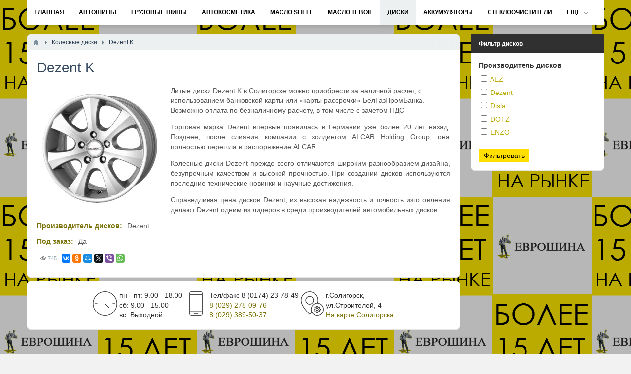

--- FILE ---
content_type: text/html; charset=utf-8
request_url: https://euro-shina.by/kolesnye_diski/dezent-k.html
body_size: 21315
content:
<!DOCTYPE html>
<html lang="ru" prefix="og: https://ogp.me/ns# video: https://ogp.me/ns/video# ya: https://webmaster.yandex.ru/vocabularies/ article: https://ogp.me/ns/article#  profile: https://ogp.me/ns/profile#">
<head>
<title>Dezent K — EURO-SHINA</title>
<link rel="canonical" href="https://euro-shina.by/kolesnye_diski/dezent-k.html" itemprop="url" />
<meta name="viewport" content="width=device-width, initial-scale=1.0">
<meta http-equiv="Content-Type" content="text/html; charset=utf-8">
<meta http-equiv="X-UA-Compatible" content="IE=edge, chrome=1"/>
<!--[if IE]><meta http-equiv="X-UA-Compatible" content="IE=Edge"/><![endif]-->
<!--[if IE 7]><meta http-equiv="X-UA-Compatible" content="IE=7"/><![endif]-->
<!--[if gte IE 8]><meta http-equiv="X-UA-Compatible" content="IE=EmulateIE8"/><![endif]-->
<!--[if IE 8]><meta http-equiv="X-UA-Compatible" content="IE=8"/><![endif]-->
<!--[if gte IE 9]><meta http-equiv="X-UA-Compatible" content="IE=EmulateIE9"/><![endif]-->
<!--[if IE 9]><meta http-equiv="X-UA-Compatible" content="IE=9"/><![endif]-->
	<meta name="keywords" content="dezent, дисков, диски, появилась, впервые, ндсторговая, марка, числе, зачетом, германии">
	<meta name="description" content="Литые диски Dezent K в Солигорске можно приобрести за наличной расчет, с использованием банковской карты или «карты рассрочки» БелГазПромБанка.">
	<link rel="search" type="application/opensearchdescription+xml" href="/search/opensearch" title="Поиск на EURO-SHINA" />
	<link rel="stylesheet" type="text/css" href="/templates/default/css/theme-text.css">
	<link rel="stylesheet" type="text/css" href="/templates/default/css/theme-layout.css">
	<link rel="stylesheet" type="text/css" href="/templates/default/css/theme-gui.css">
	<link rel="stylesheet" type="text/css" href="/templates/default/css/theme-widgets.css">
	<link rel="stylesheet" type="text/css" href="/templates/default/css/theme-content.css">
	<link rel="stylesheet" type="text/css" href="/templates/default/css/theme-modal.css">
	<script type="text/javascript" src="/templates/default/js/jquery.js"></script>
	<script type="text/javascript" src="/templates/default/js/jquery-modal.js"></script>
	<script type="text/javascript" src="/templates/default/js/core.js"></script>
	<script type="text/javascript" src="/templates/default/js/modal.js"></script>
<style>
#headlayout, aside .widget > .title, .widget > .title {background-color: #303030}
.sitename,aside .widget > .title, .widget > .title, footer {color: #ffffff}
body{color: #2e2e2e;font-family: "Roboto",sans-serif;text-rendering: optimizelegibility;
background-color: #f2f2f2 !important;
background-image: url("/upload/000/u1/7d/64/4555d808.png") !important; background-repeat: repeat !important;  background-position-x: left !important; background-position-y: top !important;	 }
#body section {float: left !important;}
#body aside {float: right !important;min-width:23%;}
#body aside .menu li ul { left: auto !important;  }

*::after, *::before {box-sizing: border-box;}
a {text-decoration: none;}
a:focus, a:hover {color: #23527c;text-decoration: underline;}
a:focus {outline-offset: -2px;}
html {font-size: 10px;}
figure {margin: 0;}
.wraper {max-width: 117rem !important;top: rem !important;overflow: hidden;margin: 0 auto;position: relative;}
.inner {margin: 0 auto;max-width: rem !important;width: auto;clear: both;position:relative;}
.inner::after {clear: both; content: " ";display: table;}
#headlayout { background-color: #2e2e2e !important; background-image: none !important;
		}

.sitename {text-shadow:0 0 1rem #333;float:left;position: absolute;line-height:rem;margin-left: calc(rem + rem);}
.sitename a, .sitename a:hover {text-decoration:none;}
header .widget_user_avatar .menu {top: 6rem;}
header .widget_user_avatar .user_info {height:6rem;line-height:5rem;}
#navlayout {background-color: #ffffff !important;box-shadow: 0 0 11px 1px rgba(0, 0, 0, 0.21);}	
nav, #nav {background:none;margin: 0;font-size:1.2rem;}
nav .menu > li > a, #nav .menu > li > a {color: #000;}
#nav .menu > li > a {display: block;font-weight: bold;padding: 0 15px;text-decoration: none;text-transform: uppercase;}
nav .menu > li.active > a, #nav .menu > li.active > a {background:#ecf0f1 !important;}
nav .menu > li > a:hover, #nav .menu > li > a:hover {background:#d1d9e0 !important;}
#nav .menu > li {float: left;}
#nav .menu {float: left;line-height: 50px;position: relative;z-index: 5;}
#nav .menu, nav .menu li, nav .menu ul {list-style: outside none none;margin: 0;padding: 0;}
#layout {width: auto;padding: 2rem 0;}
#breadcrumbs {box-shadow: 0 1px 0 0 #d7d8db, 0 0 0 1px #e3e4e8;margin:0;}

#footerayout footer{clear:both;padding:2rem 1rem;opacity:0.5;}
footer ul {overflow:hidden;}
footer ul, footer li {list-style: outside none none;margin: 0;padding: 0;}
footer ul li:last-child {margin:0;}
footer a {color:#fff}
footer span.item {padding: 0 10px;}
#logo2 img {max-width:100%;max-height:6rem}

@media (min-width:240px) {
#headlayout header {position:relative;min-height:6rem;height: calc(rem - 3rem);padding: 0 1rem}
header #logo a {display:block;float:left;position:absolute;top:50%;margin-top: calc(rem/-3);}
.sitename {font-size:1.5rem}
#logo img {height:calc(rem - 3rem);}
.widget_user_avatar .user_info .name a {display:none}
#logo2,#copyright,#counters{padding:1rem 0;text-align:center;width:100%}
}
@media (min-width: 320px) {
}
@media (min-width: 480px) {
#headlayout header {min-height:6rem;height:rem !important;}
header #logo a {margin-top: calc(rem/-2);}
#logo img {height:rem !important;width:rem !important;}
.sitename {font-size:2rem}
.widget_user_avatar .user_info .name a {display:inherit}
#logo2{width:15%;text-align:left;float:left}
#copyright{width:70%;float:left}
#counters{width:15%;text-align:right;float:right}
}
@media (min-width: 800px) {
.sitename {font-size:2.4rem}
#logo2{width:20%}
#copyright{width:70%}
#counters{width:10%}
}
@media screen and (max-width: 980px) {
#layout { width: 98% !important; min-width: 0 !important; }
}</style>
<script src="//code.jivosite.com/widget.js" data-jv-id="IxRpDlFULI" async></script>
<!-- Global site tag (gtag.js) - Google Analytics -->
<script async src="https://www.googletagmanager.com/gtag/js?id=UA-149934267-1"></script>
<script>
  window.dataLayer = window.dataLayer || [];
  function gtag(){dataLayer.push(arguments);}
  gtag('js', new Date());

  gtag('config', 'UA-149934267-1');
</script>
</head>
<body id="desktop_device_type">
<div class="wraper">
<!--/**<div id="headlayout"><div id="headlayout-inner" class="inner"><header itemscope itemtype="https://schema.org/WPHeader" role="banner">
<meta content="EURO-SHINA" itemprop="headline"><meta content="Если Вас интересует  большой ассортимент шин в Солигорске , для того чтобы купить дешёвые шины в Солигорске надо найти магазин \&quot;Еврошина\&quot;, который так же предлагает лучший ассортимент моторного масла Shell , а так же большой выбор автоламп по наличию. тел. в городе Солигорске 80174237849, а также по мобильному 80293895037 вел." itemprop="description">
<a href="https://euro-shina.by/"><span class="sitename">EURO-SHINA</span></a><div class="widget_ajax_wrap" id="widget_pos_header"></div>           
</header></div></div>**/-->
<div id="navlayout"><div id="navlayout-inner" class="inner">
<nav role="navigation" itemscope="" itemtype="https://www.schema.org/SiteNavigationElement"><ul class="menu">

    
    
        
        
        
        <li >
                            <a title="Главная" class="item"  href="/"  target="_self">
                    <span class="wrap">
                        Главная                                            </span>
                </a>
            
            
        
    
        
                    </li>
        
        
        <li >
                            <a title="Автошины" class="item"  href="/shiny"  target="_self">
                    <span class="wrap">
                        Автошины                                            </span>
                </a>
            
            
        
    
        
                    </li>
        
        
        <li >
                            <a title="Грузовые шины" class="item"  href="/shiny_gryzovie"  target="_self">
                    <span class="wrap">
                        Грузовые шины                                            </span>
                </a>
            
            
        
    
        
                    </li>
        
        
        <li >
                            <a title="Автокосметика" class="item"  href="/avtokosmetika"  target="_self">
                    <span class="wrap">
                        Автокосметика                                            </span>
                </a>
            
            
        
    
        
                    </li>
        
        
        <li >
                            <a title="Масло SHELL" class="item"  href="/maslo_shell"  target="_self">
                    <span class="wrap">
                        Масло SHELL                                            </span>
                </a>
            
            
        
    
        
                    </li>
        
        
        <li >
                            <a title="Масло Teboil" class="item"  href="/maslo_teboil"  target="_self">
                    <span class="wrap">
                        Масло Teboil                                            </span>
                </a>
            
            
        
    
        
                    </li>
        
        
        <li class="active">
                            <a title="Диски" class="item"  href="/kolesnye_diski"  target="_self">
                    <span class="wrap">
                        Диски                                            </span>
                </a>
            
            
        
    
        
                    </li>
        
        
        <li >
                            <a title="Аккумуляторы" class="item"  href="/akkumuljatory"  target="_self">
                    <span class="wrap">
                        Аккумуляторы                                            </span>
                </a>
            
            
        
    
        
                    </li>
        
        
        <li >
                            <a title="Стеклоочистители" class="item"  href="/stekloochistiteli"  target="_self">
                    <span class="wrap">
                        Стеклоочистители                                            </span>
                </a>
            
            
        
    
        
                    </li>
        
        
        <li class="folder more">
                            <a title="Ещё" class="item"  href="javascript:void(0)"  >
                    <span class="wrap">
                        Ещё                                            </span>
                </a>
            
            <ul>
        
    
        
        
        
        <li >
                            <a title="Контакты" class="item"  href="/contakt.html"  target="_self">
                    <span class="wrap">
                        Контакты                                            </span>
                </a>
            
            
        
    
        
                    </li>
        
        
        <li >
                            <a title="Рассрочка" class="item"  href="/rassrochka.html"  target="_self">
                    <span class="wrap">
                        Рассрочка                                            </span>
                </a>
            
            
        
    
            </li></ul>
            </li></ul>
    </nav>
</div></div>  
<div id="bodylayout"><div id="layout" class="inner">
<div id="body">
<section style="width:75%"><main role="main">
<div class="widget_ajax_wrap" id="widget_pos_left-top"></div>
<div id="breadcrumbs"><ul>

    <li class="home">
        <a href="https://euro-shina.by/" title="Главная"></a>
    </li>

    
        <li class="sep"></li>

        
            
            <li itemscope itemtype="http://data-vocabulary.org/Breadcrumb">
                                    <a href="/kolesnye_diski" itemprop="url"><span itemprop="title">Колесные диски</span></a>
                            </li>

                            <li class="sep"></li>
            
            
        
            
            <li >
                                    <span>Dezent K</span>
                            </li>

            
            
        
    </ul></div>				
<article><div id="controller_wrap">
    <h1>
        Dezent K            </h1>
        

<div class="content_item kolesnye_diski_item">

    
        
        
            
            
                            
                    <div class="field ft_image f_photo left_field" >
                                                <div class="value"><a title="Dezent K" class="ajax-modal modal_image hover_image" href="/upload/000/u1/3f/52/23f8b55a.jpg"><img src="/upload/000/u1/66/eb/dezent-k-photo-normal.jpg"  title="Dezent K" alt="Dezent K"  /></a></div>
                    </div>

                
                    <div class="field ft_html f_content auto_field" >
                                                <div class="value"><p>Литые диски Dezent K в Солигорске можно приобрести за наличной расчет, с использованием банковской карты или «карты рассрочки» БелГазПромБанка. Возможно оплата по безналичному расчету, в том числе с зачетом НДС</p><p style="text-align: justify;">Торговая марка Dezent впервые появилась в Германии уже более 20 лет назад. Позднее, после слияния компании с холдингом ALCAR Holding Group, она полностью перешла в распоряжение ALCAR.</p><p style="text-align: justify;">Колесные диски Dezent прежде всего отличаются широким разнообразием дизайна, безупречным качеством и высокой прочностью. При создании дисков используются последние технические новинки и научные достижения.</p><p style="text-align: justify;">Справедливая цена дисков Dezent, их высокая надежность и точность изготовления делают Dezent одним из лидеров в среди производителей автомобильных дисков.</p></div>
                    </div>

                
                    <div class="field ft_list f_pro auto_field" >
                                                    <div class="title_left">Производитель дисков: </div>
                                                <div class="value">Dezent</div>
                    </div>

                
                    <div class="field ft_list f_zak auto_field" >
                                                    <div class="title_left">Под заказ: </div>
                                                <div class="value">Да</div>
                    </div>

                            
            
        
    
    
    
    
    
    
    
            <div class="info_bar">
                                                                <div class="bar_item bi_hits" title="Просмотры">
                    745                </div>
                                    <div class="bar_item bi_share">
                <div class="share">
                    <script type="text/javascript" src="//yastatic.net/es5-shims/0.0.2/es5-shims.min.js" charset="utf-8"></script>
<script type="text/javascript" src="//yastatic.net/share2/share.js" charset="utf-8"></script>
<div class="ya-share2" data-services="vkontakte,facebook,odnoklassniki,moimir,gplus,twitter,viber,whatsapp" data-size="s"></div>
                </div>
            </div>
                    </div>
    
</div>


</div></article>
<div class="widget_ajax_wrap" id="widget_pos_left-bottom"><div class="widget">

    
    <div class="body">
        <div class="widget_text_block"><center>
<table>
<tbody>
<tr>
	<td><img src="/upload/000/u1/78/74/clock.png"> <br>
	</td>
	<td>пн - пт:   9.00 - 18.00
		<br>сб: 9.00 - 15.00
		<br>вс: Выходной
	</td>
	<td><img src="/upload/000/u1/2e/5a/phone.png"><br>
	</td>
	<td>Тел/факс 8 (0174) 23-78-49
		<br> <a href="tel:8 (029) 278-09-76">8 (029) 278-09-76</a>
		<br> <a href="tel:8 (029) 389-50-37">8 (029) 389-50-37</a>
	</td>
	<td><img src="/upload/000/u1/d4/48/maps.png"><br>
	</td>
	<td>г.Солигорск, <br>ул.Строителей, 4<br><a href="/contakt.html">На карте Солигорска</a>
	</td>
</tr>
</tbody>
</table></center></div>

    </div>

</div>
</div>
</main></section>
<aside role="WPSideBar"><div class="widget_ajax_wrap" id="widget_pos_right-top"><div class="widget">

            <div class="title">
            Фильтр дисков                    </div>
    
    <div class="body">
        <div class="widget_content_filter">
	<div class="filter-container">
		<form action="/kolesnye_diski/dezent-k.html" method="post">
			<input type="hidden" class="input" name="page" value="1" />			<div class="fields">
																																																											<div class="field ft_list f_pro">
						<div class="title">Производитель дисков</div>
						<div class="value">
							<div class="input_checkbox_list" >
	<label><input type="checkbox" class="input-checkbox" name="pro[]" value="1" /> AEZ</label>
	<label><input type="checkbox" class="input-checkbox" name="pro[]" value="2" /> Dezent</label>
	<label><input type="checkbox" class="input-checkbox" name="pro[]" value="3" /> Disla</label>
	<label><input type="checkbox" class="input-checkbox" name="pro[]" value="4" /> DOTZ</label>
	<label><input type="checkbox" class="input-checkbox" name="pro[]" value="5" /> ENZO</label>
</div>
						</div>
					</div>
																					</div>
			<div class="buttons">
				<input class="button-submit" type="submit" name="submit" value="Фильтровать" />					
								
			</div>
		</form>
	</div>
</div>    </div>

</div>
</div><div class="widget_ajax_wrap" id="widget_pos_right-center"></div><div class="widget_ajax_wrap" id="widget_pos_right-bottom"></div></aside></div>
</div></div>
<div id="navlayout2"><div id="navlayout-inner2" class="inner"><div id="nav"><div class="widget_ajax_wrap" id="widget_pos_footer"><div class="widget_html_block"><!-- Yandex.Metrika counter -->
<script type="text/javascript" >
   (function(m,e,t,r,i,k,a){m[i]=m[i]||function(){(m[i].a=m[i].a||[]).push(arguments)};
   m[i].l=1*new Date();k=e.createElement(t),a=e.getElementsByTagName(t)[0],k.async=1,k.src=r,a.parentNode.insertBefore(k,a)})
   (window, document, "script", "https://mc.yandex.ru/metrika/tag.js", "ym");

   ym(35632600, "init", {
        clickmap:true,
        trackLinks:true,
        accurateTrackBounce:true,
        webvisor:true
   });
</script>
<noscript><div><img src="https://mc.yandex.ru/watch/35632600" style="position:absolute; left:-9999px;" alt="" /></div></noscript>
<!-- /Yandex.Metrika counter --></div>

<div class="widget_html_block"><script type="application/ld+json">
{ "@context" : "https://schema.org",
  "@type" : "Organization",
  "url" : "https://euro-shina.by",
  "contactPoint" : [
    { "@type" : "ContactPoint",
      "telephone" : "+375 (29) 389-50-37",
      "contactType" : "Sale"
    } ] }
</script></div>

</div></div></div></div>
<div id="footerayout"><div id="footerlayout-inner" class="inner"><footer itemscope itemtype="https://schema.org/WPFooter" role="contentinfo">
<div id="logo2"></div>
<div id="copyright">

</div>
<div id="counters"><p><br>
</p>
<p>
	<noscript>&lt;div&gt;&lt;img src=\\\"https://mc.yandex.ru/watch/35632600\\\" style=\\\"position:absolute; left:-9999px;\\\" alt=\\\"\\\" /&gt;&lt;/div&gt;
	</noscript>
</p>
<p>
	<noscript>&amp;amp;amp;lt;div&amp;amp;amp;gt;&amp;amp;amp;lt;img src=\\\\\\\"https://mc.yandex.ru/watch/35632600\\\\\\\" style=\\\\\\\"position:absolute; left:-9999px;\\\\\\\" alt=\\\\\\\"\\\\\\\" /&amp;amp;amp;gt;&amp;amp;amp;lt;/div&amp;amp;amp;gt;
	</noscript>
</p></div>
</footer></div></div>
</div>

<!--[if lt IE 9]>
<script src="//html5shiv.googlecode.com/svn/trunk/html5.js"></script>
<script src="https://css3-mediaqueries-js.googlecode.com/svn/trunk/css3-mediaqueries.js"></script>
<![endif]-->
</body>
</html>

--- FILE ---
content_type: text/css
request_url: https://euro-shina.by/templates/default/css/theme-text.css
body_size: 1771
content:
body {
    font-family: 'Trebuchet MS', Helvetica, 'DejaVu Sans', 'Lucida Grande', 'Lucida Sans Unicode', 'Lucida Sans', sans-serif;
	font-style: normal;
	font-variant: normal;
    font-size: 14px;
    color:#444;
}

a, a.ajaxlink { will-change: all; color: #7b7209; transition: background 0.15s linear, color 0.15s linear; }
a:hover, a.ajaxlink:hover { color: #000; }

a.ajaxlink { text-decoration:none; border-bottom: dashed 1px #2980b9; }
a.ajaxlink:hover { text-decoration:none; border-bottom: dashed 1px #d35400; }

h1 { padding:0; margin-top:0px; margin-bottom: 10px; font-size:28px; }
h1 span { color:#BDC3C7; }
h1 a { color:#BDC3C7; }
h1 a:hover { color:#d35400; }h1, h2, h3, h4, h5, h6 { color:#34495e; font-weight: normal; margin-bottom: 10px; }

p { line-height:20px; }
p:first-child { margin-top: 0; }

pre {
    display:block;
    overflow: auto;
    border: 1px solid #CCCCCC;
    border-radius: 2px;
    box-shadow: inset 0 0 .5em #CCCCCC;
    padding: 10px;
    margin:0;
}

code pre {
    display:block;
    overflow: auto;
    border: 1px solid #CCCCCC;
    border-radius: 2px;
    background: #F8F8F8;
    padding: 5px 15px;
    box-shadow: none;
    margin:0;
    font-size:12px;
    line-height:20px;
}


blockquote {
    padding:6px 10px;
    background:#F9F9F9;
    border-left:solid 4px #EDEDED;
    color:#666;
    font-style: italic;
    margin:0;
}

ul {
    margin:0 20px;
    padding:0;
}

.positive { color:green; }
.negative { color:red; }

.hide_tag {
    background:url("../images/icons/lock.png") no-repeat 5px center #e67e22;
    color: #fff;
    padding: 5px 10px 5px 25px;
    overflow: hidden;
}
.hide_billing {
    background:url("../images/icons/coin.png") no-repeat 5px center #3498db;
}
.user_field_denied {
    background-color: #7f8c8d;
}
.hide_tag_allow {
    border-left: 3px solid #e67e22;
    padding: 5px 0 5px 10px;
    overflow: hidden;
}

--- FILE ---
content_type: text/css
request_url: https://euro-shina.by/templates/default/css/theme-layout.css
body_size: 14485
content:
/* Global =================================================================== */

html, body{
    width: 100%;
    height: 100%;
}

body {
    background: url("../images/bg.png");
    margin:0;
    padding:0;
}

/* Wrapper ================================================================== */

#layout{
    width: 980px;
    margin: 0 auto;
    will-change: blur;
}
#popup-manager.popup-show + #layout, .wrap_blur {
    -webkit-filter:blur(2px);
    -moz-filter:blur(2px);
    -ms-filter:blur(2px);
    -o-filter:blur(2px);
    filter:blur(2px);
}
/* Header =================================================================== */

#layout header{
    height: 50px;
    line-height: 50px;
    padding: 0 14px;
    background:url("../images/bg_top.png") no-repeat center;
}

#layout header #logo a, #layout header #logo > span{
    display: block;
    float: left;
    width: 180px;
    height: 50px;
    background: url("../images/logo.png") no-repeat left center;
}

/* Header Navigation ======================================================== */

header .menu,
header .menu li { margin:0; padding:0; list-style: none; background:none; }

header .menu {
    float:right;
    position: relative;
    z-index: 15;
    height: 30px;
    line-height: 30px;
    padding-top:10px;
}

header .menu .item{
    background-image: url("../images/icons/bullet_arrow_down.png");
    background-repeat: no-repeat;
    background-position: 5px center;
    padding-left:28px;
}

header .menu > li {
    float: left;
    padding-left:5px;
}

header .menu > li > a {
    display: block;
    padding: 0 5px;
    color:#ecf0f1;
    text-decoration: none;
    font-size: 12px;
}
header .menu > li > a span.wrap > span.counter {
    margin: 0 0 0 5px;
}
header .menu > li > a span.wrap > span.counter:before {
    content: '(';
}
header .menu > li > a span.wrap > span.counter:after {
    content: ')';
}
header .menu > li > a:hover {
    color:#FFF;
}

header .menu > li.active > a { color:#F5CF53; }
header .menu > li.active > a:hover { color:#F5CF53; }
header .menu > li.active > ul a:hover { color:#EEE; }

header .menu ul li a,
header .menu li.active ul li a {
    text-shadow: none;
    text-decoration: none;
    padding-right: 10px;
    font-size: 12px;
}

header .menu li ul li.active a{ color:#F5CF53; }
header .menu li ul li.active a:hover { color:#F5CF53; }

header .menu li:hover {
    position: relative;
    z-index: 599;
    cursor: default;
}

header .menu ul {
    visibility: hidden;
    position: absolute;
    top: 99%;
    left: -15px;
    z-index: 598;
    width: 100%;
    box-shadow: 0 1px 1px #000;
    border-bottom-left-radius: 6px;
    border-bottom-right-radius: 6px;
}

header .menu ul li {
    float: none;
    border-bottom: solid 1px #224674;
    background-color: #224674;
    color: #FFF;
}

header .menu ul li:last-child {
    border-bottom: none;
}

header .menu ul li a {
    display: block;
    height:30px;
    line-height:30px;
    color:#A3CAE0;
}

header .menu ul li:hover > a { background-color: #224674; color: #FFF; }

header .menu ul ul {
    top: 0px;
    left: 90%;
}

header .menu li:hover > ul {
    visibility: visible;
}

header .menu ul { width:250px; }

header .menu ul li:last-child,
header .menu ul li:last-child a {
    border-bottom-left-radius: 6px;
    border-bottom-right-radius: 6px;
}

header .menu ul li:first-child,
header .menu ul li:first-child a {
    border-top-left-radius: 6px;
    border-top-right-radius: 6px;
}

header .menu > .folder a {
    padding-right: 8px;
}

/* Main Navigation =========================================================== */

nav {
    height:50px;
    background: #34495e;
    padding: 0;
    margin-bottom: 10px;
    font-size:12px;
}

nav .menu,
nav .menu li,
nav .menu ul {
    list-style: none;
    margin: 0;
    padding: 0;
}

nav .menu {
    position: relative; z-index: 5; float: left;
    height: 50px;
    line-height: 50px;
}

nav .menu .item{
    background-image:none !important;
}

nav .menu > li {
    float: left;
}

nav .menu > li:first-child {
    background:none;
}

nav .menu > li > a {
    display: block;
    padding: 0 15px;
    color:#FFF;
    text-decoration: none;
    text-transform: uppercase;
    font-weight: bold;
}

nav .menu > li > a:hover {
    background: #27ae60 !important;
}

nav .menu > li.active > a { background: #2980b9 !important; }
nav .menu > li.active > a:hover {  }
nav .menu > li.active > ul a:hover { color:#000; }

nav .menu ul li a,
nav .menu li.active ul li a {
    color: #000;
    text-shadow: none;
    text-decoration: none;
    padding: 0 10px;
}

nav .menu li ul li.active > a{ color:#2980B9; }
nav .menu li ul li.active > a:hover { color:#2980B9; }

nav .menu ul li:hover > a { background-color: #DAE9FA; }

nav .menu li:hover {
    position: relative;
    z-index: 599;
    cursor: default;
}

nav .menu ul {
    visibility: hidden;
    position: absolute;
    top: 98%;
    left: 0;
    z-index: 598;
    width: 100%;
    box-shadow: 0 1px 1px #000;
}

nav .menu ul li {
    float: none;
    border-bottom: solid 1px #DAE9FA;
    background-color: #f9f9f9;
    color: #000;
}

nav .menu ul li:last-child {
    border-bottom: none;
}

nav .menu ul li a {
    display: block;
    height:30px;
    line-height:30px;
    overflow: hidden;
}

nav .menu ul ul {
    top: 0px;
    left: 99%;
}

nav .menu li:hover > ul {
    visibility: visible;
}

nav .menu ul { width: 200px; margin-top: 1px; }

nav .menu ul li:last-child,
nav .menu ul li:last-child a {
}

nav .menu ul li:first-child,
nav .menu ul li:first-child a {
}

nav .menu > .folder > a {
    padding-right: 8px;
}

nav .menu > .folder > a > .wrap {
    padding-right: 20px;
    background: url("../images/nav-arrow-down-white.png") no-repeat right center !important;
}

nav .menu ul *.folder > a {
    padding-right: 15px;
    background-image: url("../images/nav-arrow-right.png") !important;
    background-position: 100% 50%;
    background-repeat: no-repeat;
}

nav select { display: none; }

/* Body ===================================================================== */

#body{
}

/* Breadcrumbs ============================================================== */

#breadcrumbs { margin:-20px; margin-bottom: 20px; background:#ecf0f1; padding:0 10px; position: relative;     border-radius: 9px 9px 0px 0px;}

#breadcrumbs ul, #breadcrumbs li { margin:0; padding:0; list-style: none; }

#breadcrumbs ul{
    overflow: hidden;
    position: relative;
}
#breadcrumbs > ul:after {
    content: '';
    position: absolute;
    top: 0;
    right: 0;
    background: -moz-linear-gradient(left,  rgba(236,240,241,0.1) 0%, rgba(236,240,241,1) 100%);
    background: -webkit-linear-gradient(left,  rgba(236,240,241,0.1) 0%,rgba(236,240,241,1) 100%);
    background: linear-gradient(to right,  rgba(236,240,241,0.1) 0%,rgba(236,240,241,1) 100%);
    filter: progid:DXImageTransform.Microsoft.gradient( startColorstr='#1aecf0f1', endColorstr='#ecf0f1',GradientType=1 );
    width: 50px;
    height: 100%;
}
#breadcrumbs ul li {
    font-size: 12px;
    color: #2c3e50;
    display: table-cell;
    white-space: nowrap;
    text-overflow: ellipsis;
    overflow: hidden;
    margin: 0;
    padding: 0;
    border-spacing: 0;
    vertical-align: middle;
}

#breadcrumbs ul li a {
    color:#2c3e50;
}

#breadcrumbs ul li a:hover {
    color:#34495e;
    text-decoration: none;
}

#breadcrumbs ul li.sep {
    padding:0 10px;
    width: 4px;
    background: url("../images/nav-arrow-right-light.png") no-repeat center center;
}

#breadcrumbs ul li.home {
    width: 16px;
}

#breadcrumbs ul li.home a {
    display:block;
    width:16px;
    height:32px;
    background: url("../images/nav-home.png") no-repeat left center;
}

/* Section ================================================================== */

#body section{
    float:left;
    width:730px;
}

#body section article {
    padding: 20px;
    background:#FFF;
    margin-bottom: 10px;
    position: relative;
    z-index: 0;
	border-radius: 0px 0px 6px 6px;
    box-shadow: 0 2px 0 0 #e5e5e5;
}

#body section h1{
    margin-bottom: 20px;
    color:#34495e;
}

#body section h1 + .parent_title{
    font-size:16px;
    margin: -10px 0 20px 0;
}
.item_group_title {
    background: url("../images/icons/group.png") no-repeat left center;
    padding: 0 0 0 25px;
}
/* Sidebar ================================================================== */

#body aside{
    float:right;
    width:240px;
    margin-bottom: 10px;
}

/* Sidebar Navigation ======================================================= */

#body aside .menu, #body aside .menu li,
#body section .menu, #body section .menu li
{ margin:0; padding:0; list-style: none; background:#FFF; display: block; }

#body aside .menu ul,
#body section .menu ul{
    border: solid 1px #EDEDED;
    border-bottom: none;
}

#body aside .menu {
    margin:-15px;
}

#body aside .menu li ul {
    visibility: hidden;
    position:absolute;
    top:-1px;
    left: auto;
    right: 91%;
    width:220px;
    box-shadow: 0 1px 2px #666;
    z-index: 999;
}

#body aside .menu li {
    border-bottom: solid 1px #ecf0f1;
}

#body aside .menu li:hover,
#body aside .menu li.active,
#body section .menu li:hover,
#body section .menu li.active {
    position: relative;
    z-index: 2;
    cursor: default;
    background: #ecf0f1;
}
#body aside .menu li:last-child {
    border-bottom: none;
}
#body aside .menu li:hover > ul {
    visibility: visible;
}
aside .menu .item, section .menu .item {
    background: url("../images/icons/item.png") no-repeat 10px center;
}
#body aside .menu li.active .item,
#body section .menu li.active .item {
    color:#000;
}
#body aside .menu a,
#body aside .menu span.item,
#body section .menu a,
#body section .menu span.item {
    overflow: hidden;
    display:block;
    color:#666;
    text-decoration: none;
    padding:4px 10px;
    padding-left:36px;
}

#body aside .menu a:hover {
    color:#000;
}

#body aside .menu .counter,
#body section .menu .counter{
    float:right;
    padding: 0px 7px;
    background: #376499;
    border-radius: 50px;
    font-size: 11px;
    color: white;
}

#body aside .menu li:hover .counter,
#body section .menu li:hover .counter{
    background:#BDC3C7;
}

/* Footer =================================================================== */

#layout footer{
    background: #34495E;
    height: 60px;
    color: #7f8c8d;
    padding: 0 15px;
    clear:both;
    font-size:12px;
}

#layout footer ul, #layout footer li {
    margin: 0; padding: 0; list-style: none;
}

#layout footer ul {
    overflow: hidden;
}

#layout footer ul li {
    height: 60px;
    line-height: 60px;
    float:left;
    margin-right: 15px;
}

#layout footer ul li:last-child { margin:0; }


#layout footer a { color:#95a5a6; }
#layout footer a:hover { color:#ecf0f1; }

#layout footer span.item { padding:0 10px; border-left: solid 1px #7f8c8d; }

/* Footer SQL Debug ======================================================== */

#sql_debug{
    display:none;
}

#sql_queries .query{
    padding:10px;
    margin:10px;
    background:#FFF;
    border:solid 1px #DDD;
}

#sql_queries .query .src{
    font-size:12px;
    color:#999;
    margin-bottom:4px;
}
#sql_queries .query_time {
    color: #999;
    font-size: 12px;
    margin: 4px 0 0;
}
#sql_queries .red_query {
    color: #c0392b;
}
#sql_queries .green_query {
    color: #27ae60;
}
#sql_stat {
    margin: 10px;
    font-size: 11px;
    color: #AAA;
}
/* Footer Navigation ======================================================== */

#layout footer #nav {
    float:right;
    margin-right: 0;
}

/* Site offline notice ====================================================== */

#site_off_notice{
    position: fixed;
    left:15px; top:15px;
    padding:5px 10px;
    padding-left:28px;
    background: url("../images/icons/error.png") no-repeat 8px center #FFF;
    border:solid 1px red;
    color:red;
}
.modal_padding {
    padding: 10px;
    box-sizing: border-box;
}
.modal_padding h3, .modal_padding h2  {
    margin-top: 5px;
    white-space: nowrap;
}
/* Media Queries ============================================================ */

@media screen and (max-width: 980px) {
    #body section { width:100% !important; }
    #body aside {
        float: none !important;
        overflow: hidden;
        width: 100%;
        clear: both;
    }
}

@media screen and (max-width: 800px) {
    #body section { width:100% !important; }
    nav { padding:5px; height:auto; }
    nav .menu { display:none; }
    nav select {
        position: relative;
        display: inline-block;
        background: transparent;
        border: 0;
        box-shadow: none;
        color: #FFF;
        font-size: 14px;
        -webkit-appearance: none;
        -moz-appearance: none;
        appearance: none;
        height: 28px;
        line-height: 20px;
        background: url(../images/icons32/menu-icon.svg) no-repeat center right;
    }
    nav select option {
        color: #333;
        background: #FFF;
        transition: all 0.3s ease;
    }
    #layout footer #info { display: none !important; }
}

@media screen and (max-width: 640px) {
    .content_item .ft_images .first_type_images:first-child {
        float: none;
        clear: both;
        margin-bottom: 10px;
        display: block;
        width: 100%;
        max-width: 100%;
    }
    .filter-panel .fields .field:nth-child(odd), .filter-panel .fields .field:nth-child(even){
        float: none !important;
        width: 100%;
        margin-bottom: 10px;
    }
    .content_item .ft_images .first_type_images:first-child > img {
        width: 100%;
    }
    #layout header #logo { width:200px; }
    .tabs-menu > ul { display:none; }
    .tabs-menu select { display:block !important; }
    .widget > .title { font-size:14px !important; }
    .widget > .title .links { display:none; }
    .content_item .ft_image { float:none !important; }
}

@media screen and (max-width: 480px) {
    #layout footer #nav { display: none !important; }
    #breadcrumbs ul li:last-child {
        display: none;
    }
    h1 {
        font-size: 22px;
    }
    .content_list.featured .first .photo, .content_list.featured .first .fields, .content_list.tiled.albums_list .tile  {
        width: 100% !important;
    }
    .content_list_item.second .photo, .content_list_item.second .first {
        float: none !important;
        margin-right: 0 !important;
    }
    .content_list.featured .first .ft_caption a {
        font-size: 21px !important;
    }
    .content_list_item .ft_caption .value {
        font-size: 18px !important;
    }
}

--- FILE ---
content_type: text/css
request_url: https://euro-shina.by/templates/default/css/theme-gui.css
body_size: 53014
content:
/* Session messages ========================================================= */

.sess_messages {
    margin-bottom:10px;
}

.sess_messages div{
    padding:10px;
    padding-left:30px;
    background:#f9f9f9;
    line-height:16px;
    margin-bottom:2px;
    color: #FFF;
}

.sess_messages div a { color:#ecf0f1; }
.sess_messages div a:hover { color:#d35400; }

.sess_messages .message_info {
    background:url("../images/icons/info.png") no-repeat 10px center #2980b9;
}
.sess_messages .message_success {
    background:url("../images/icons/accept.png") no-repeat 10px center #27ae60;
}
.sess_messages .message_error {
    background:url("../images/icons/error.png") no-repeat 10px center #e74c3c;
}
.sess_messages .message_info_in_page {
    color: #555;
    padding: 10px 15px;
}
.ui_message {
    padding: 15px;
    margin-bottom: 20px;
    background-color: #E4F1FE;
    border-color: #2980b9;
    border-width: 1px;
    border-style: solid;
    border-left-width: 10px;
    color: #555;
}
.ui_message.ui_warning {
    background-color: #FDE3A7;
    border-color: #f39c12;
}
.ui_message.ui_error {
    background-color: #F1A9A0;
    border-color: #e74c3c;
}
#alert_wrap {
    box-sizing: border-box;
    overflow: hidden;
    width: 320px;
}
#alert_wrap .ui_message {
    margin-bottom: 0;
}
/* Indicators =============================================================== */

.loading{
    padding-left: 20px;
    background:url("../images/loader16.gif") no-repeat left center;
}

.loading-icon{
    display:block;
    width:16px;
    height:16px;
    background:url("../images/loader16.gif") no-repeat left center;
}

.loading-panel{
    background:url("../images/loader24.gif") no-repeat center center;
}

.is_private, .is_closed {
    display: inline-block;
    cursor: help;
    width:16px;
    height:16px;
    background:url("../images/icons/eye.png") no-repeat;
}
.content_list_item .is_private, .widget_content_list .is_private, .content_list .is_private,
.content_list_item .is_closed, .widget_content_list .is_closed {
    height:14px;
}

.is_closed{
    background:url("../images/icons/lock.png") no-repeat;
}

.is_online{
    background: #40d47e;
    color: #FFF;
    font-size: 11px;
    line-height: 15px;
    padding: 1px 6px;
    border-radius: 4px;
    display: inline-block;
}

/* Menu icons =============================================================== */

.icon-accept, .menu .lock .item { background-image: url("../images/icons/lock.png"); }
.icon-accept, .menu .accept .item { background-image: url("../images/icons/accept.png"); }
.icon-add, .menu .add .item { background-image: url("../images/icons/add.png"); }
.icon-edit, .menu .edit .item { background-image: url("../images/icons/edit.png"); }
.icon-delete, .menu .delete .item { background-image: url("../images/icons/delete.png"); }
.icon-save, .menu .save .item { background-image: url("../images/icons/save.png"); }
.icon-cancel, .menu .cancel .item { background-image: url("../images/icons/cancel.png"); }
.icon-key, .menu .key .item { background-image: url("../images/icons/key.png"); }
.icon-page_gear, .menu .page_gear .item { background-image: url("../images/icons/page_gear.png"); }
.icon-folder_add, .menu .folder_add .item { background-image: url("../images/icons/folder_add.png"); }
.icon-folder_edit, .menu .folder_edit .item { background-image: url("../images/icons/folder_edit.png"); }
.icon-folder_delete, .menu .folder_delete .item { background-image: url("../images/icons/folder_delete.png"); }
.icon-user_add, .menu .user_add .item { background-image: url("../images/icons/user_add.png"); }
.icon-user_delete, .menu .user_delete .item { background-image: url("../images/icons/user_delete.png"); }
.icon-group, .menu .group .item { background-image: url("../images/icons/group.png"); }
.icon-group_add, .menu .group_add .item { background-image: url("../images/icons/group_add.png"); }
.icon-group_delete, .menu group_delete .item { background-image: url("../images/icons/group_delete.png"); }
.icon-profile, .menu .profile .item { background-image: url("../images/icons/profile.png"); }
.icon-messages, .menu .messages .item { background-image: url("../images/icons/messages.png"); }
.icon-info, .menu .info .item { background-image: url("../images/icons/info.png"); }
.icon-blog, .menu .blog .item { background-image: url("../images/icons/blog.png"); }
.icon-settings, .menu .settings .item { background-image: url("../images/icons/settings.png"); }
.icon-cpanel, .menu .cpanel .item { background-image: url("../images/icons/cpanel.png"); }
.icon-more, .menu .more > .item { background-image: url("../images/icons/folders.png"); }
.icon-logout, .menu .logout .item { background-image: url("../images/icons/logout.png"); }
.icon-checklist, .menu .checklist .item { background-image: url("../images/icons/checklist.png"); }
.icon-images, .menu .images .item { background-image: url("../images/icons/images.png"); }
.icon-invites, .menu .invites .item { background-image: url("../images/icons/signature.png"); }
.icon-balance, .menu .balance .item { background-image: url("../images/icons/coin.png"); }
.icon-transfer, .menu .transfer .item { background-image: url("../images/icons/transfer.png"); }
.icon-coins_add, .menu .coins_add .item { background-image: url("../images/icons/coins_add.png"); }
.icon-coins_delete, .menu .coins_delete .item { background-image: url("../images/icons/coins_delete.png"); }
.icon-basket_put, .menu .basket_put .item { background-image: url("../images/icons/basket_put.png"); }
.icon-basket_remove, .menu .basket_remove .item { background-image: url("../images/icons/basket_remove.png"); }
.icon-basket, .menu .basket .item { background-image: url("../images/icons/basket.png"); }
.icon-newspaper_add, .menu .newspaper_add .item { background-image: url("../images/icons/newspaper_add.png"); }
.icon-newspaper_delete, .menu .newspaper_delete .item { background-image: url("../images/icons/newspaper_delete.png"); }
.icon-bell, .menu .bell .item { background-image: url("../images/icons/bell.png"); }

/* Misc icons =============================================================== */

.medal-icon-16{ width:16px; height:32px; }
.medal1-16 { background:url("../images/icons/medal_gold.png") no-repeat center center; }
.medal2-16 { background:url("../images/icons/medal_silver.png") no-repeat center center; }
.medal3-16 { background:url("../images/icons/medal_bronze.png") no-repeat center center; }

.medal-icon-32{ width:32px; height:64px; }
.medal1-32 { background:url("../images/icons32/medal_gold.png") no-repeat center center; }
.medal2-32 { background:url("../images/icons32/medal_silver.png") no-repeat center center; }
.medal3-32 { background:url("../images/icons32/medal_bronze.png") no-repeat center center; }

/* Misc Icons =============================================================== */

.medal-icon-16{ width:16px; height:32px; }
.medal1-16 { background:url("../images/icons/medal_gold.png") no-repeat center center; }
.medal2-16 { background:url("../images/icons/medal_silver.png") no-repeat center center; }
.medal3-16 { background:url("../images/icons/medal_bronze.png") no-repeat center center; }

.medal-icon-32{ width:32px; height:64px; }
.medal1-32 { background:url("../images/icons32/medal_gold.png") no-repeat center center; }
.medal2-32 { background:url("../images/icons32/medal_silver.png") no-repeat center center; }
.medal3-32 { background:url("../images/icons32/medal_bronze.png") no-repeat center center; }

/* Pills Menu =============================================================== */

.pills-menu,
.pills-menu li,
.pills-menu-small,
.pills-menu-small li{
    margin:0; padding:0; list-style:none;
}

.pills-menu{
    margin-bottom:20px;
}

.pills-menu,
.pills-menu-small {
    overflow:hidden;
    clear:both;
}

.pills-menu li,
.pills-menu-small li {
    float:left;
    padding:0 10px;
    border-radius: 3px;
    background: #ECF0F1;
}

.pills-menu li {
    height:32px;
    line-height:32px;
    font-size:18px;
    margin-right: 12px;
}

.pills-menu-small li {
    height:24px;
    line-height:24px;
    font-size:14px;
    margin-right: 6px;
}

.pills-menu li.active,
.pills-menu-small li.active{
    background:#34495E;
    color:#FFF;
}

.pills-menu li a,
.pills-menu-small li a { color:#7f8c8d; text-decoration: none; }
.pills-menu li a:hover,
.pills-menu-small li a:hover { color:#d35400; }

.pills-menu li.active a,
.pills-menu-small li.active a { color:#FFF; }

.pills-menu li .counter,
.pills-menu-small li .counter { color:#BDC3C7; font-size:11px; }

.pills-menu li.active .counter,
.pills-menu-small li.active .counter { color:#A3CAE0; }

/* Tabs Menu =============================================================== */

.tabs-menu{
    margin-bottom: 20px;
    position:relative;
    clear: both;
}

.tabs-menu ul,
.tabs-menu li {
    margin:0; padding:0;
    list-style:none;
}

.tabs-menu > ul {
    border-bottom: solid 1px #B3C2C9;
    height:33px;
    clear:both;
}

.tabs-menu .tabbed li {
    float:left;
    font-size:15px;
    margin-right: 3px;
    background:#FFF;
}

.tabs-menu .tabbed li a {
    text-decoration: none;
    display:inline-block;
    padding:0 10px;
    border: solid 1px #FFF;
    border-bottom: transparent;
    height:32px;
    line-height:32px;
}

.tabs-menu .tabbed li a {
    color:#95a5a6;
}

.tabs-menu .tabbed li a:hover {
    background-color:#e1ebef;
    color:#34495e;
}

.tabs-menu .tabbed li.active a,
.tabs-menu .tabbed li.active a:hover {
    cursor:default;
    color:#34495e;
    border: solid 1px #B3C2C9;
    border-bottom: none;
    background-color:#FFF;
    margin: 1px 0 0 0;
}

.tabs-menu li a .counter {
    color:#34495e;
    font-size:12px;
    margin-top:-15px;
    border-radius:10px;
}

.tabs-menu li.more > .item {
    padding-right:5px;
}

.tabs-menu li.more > .item > span {
    background-image: url("../images/icons/bullet_arrow_down.png");
    background-repeat:no-repeat;
    background-position: right center;
    padding-right:18px;
}

.tabs-menu li.active a .counter { color:#68809B; }
.tabs-menu li a:hover .counter { color:#68809B; }

.tabs-menu li.folder > ul {
    visibility:hidden;
    position:absolute;
    border: solid 1px #B3C2C9;
    float:none;
    margin-top:-1px;
    margin-left: 1px;
    z-index:1500;
}

.tabs-menu li.folder > ul li {
    border:none;
    width:100%;
    float:none;
}

.tabs-menu li.folder > ul li a{
    border:none;
    border-radius: 0;
    width:100%;
    padding:0;
}

.tabs-menu li.folder > ul li a:hover {
    color:#34495e;
    border:none !important;
}

.tabs-menu li.folder > ul li a span{
    padding:0 10px;
}

.tabs-menu li.folder:hover > ul {
    visibility:visible;
}

.tabs-menu > select { display:none; }

/* Panels =================================================================== */

.gui-panel {
    background: #fdfdf4;
    border: solid 1px #debd00;
    margin: 20px 0;
    padding:15px;
    color: #B3C2C9;
    box-sizing: border-box;
    clear: both;
}

.gui-panel h3 {
    margin-top:0;
    margin-bottom: 5px;
}

.filter-panel {
    padding:0;
}

.filter-panel .filter-link a {
    display:block;
    padding:7px 5px;
    padding-left:10px;
    text-decoration: none;
    color: #baab00;
}

.filter-panel .filter-link a:hover {
    background-color:#f4fafc;
}

.filter-panel .filter-link a span {
    padding-left:20px;
    background:url("../images/icons/search.png") no-repeat left center;
}

.filter-panel .filter-container {
    padding:15px;
    box-sizing: border-box;
    clear: both;
    position: relative;
}

.filter-close {
    font-size: 0.9em;
    line-height: 0.9em;
    position: absolute;
    top: 6px;
    right: 9px;
}
.filter-close a {
    color: #666;
}

.filter-panel .fields {
    box-sizing: border-box;
    clear: both;
}

.filter-panel .fields .title {
    color:#68809B; text-shadow:0 1px 1px #fff;
    margin-bottom:3px;
}

.filter-panel .input,
.filter-panel select {
    margin:0;
}

.filter-panel select { padding:3px 4px; }

.filter-panel .fields .field{
    min-height:50px;
    width:49%;
    margin-bottom: 15px;
    box-sizing: border-box;
}

.filter-panel .fields .field:nth-child(even){
	float:right;
}

.filter-panel .fields .field:nth-child(odd){
	float:left;
}

.filter-panel .input_checkbox_list { overflow:hidden; }
.filter-panel .input_checkbox_list label { float:left; margin-right: 5px; color:#34495e; font-size:12px; }

.filter-panel .buttons { overflow:hidden; clear: both; margin-top: 5px; }
.filter-panel .buttons .button-submit { float:left; padding:8px; }
.filter-panel .buttons .link { float:left; height:32px; line-height: 32px; margin-left: 10px; }
.filter-panel .buttons .link a { color:#34495e; }
.filter-panel .buttons .link a:hover { color:#d35400; }

/* Lists ==================================================================== */

.striped-list{}

.striped-list .item{
    padding: 10px 0;
    border-bottom: dashed 1px #EDEDED;
    clear: both;
    overflow: hidden;
}

.striped-list .item:last-child{
    border:none;
}

.striped-list .item .position,
.striped-list .item .icon,
.striped-list .item .title,
.striped-list .item .title-multiline,
.striped-list .item .actions{
    float: left;
    margin-right: 15px;
}

.striped-list .item .icon img {
    display: block;
}

.striped-list .item .position {
    text-align:center;
}

.striped-list .item .actions{
    float:right;
    margin-right: 0;
    color:#666;
}

.striped-list.list-16 .item { min-height: 16px; line-height: 16px; }
.striped-list.list-32 .item { min-height: 32px; line-height: 32px; }
.striped-list.list-48 .item { min-height: 48px; line-height: 48px; }
.striped-list.list-64 .item { min-height: 64px; line-height: 64px; }

.striped-list.list-32 .item .position { width: 16px; height:32px; }
.striped-list.list-64 .item .position { width: 32px; height:64px; }

.striped-list .item .title-multiline {
    line-height: 16px;
    float:none;
    padding-left:45px;
}

.striped-list .rate_value{
    padding:5px 10px;
    border:solid 1px #EDEDED;
    width:40px;
    text-align: center;
    cursor: help;
}

.striped-list .rate_value.positive{ color:green; }
.striped-list .rate_value.negative{ color:red; }
.striped-list .rate_value.zero{ color:#CCCCCC; }

/* Pagination =============================================================== */

.pagebar {
    clear: both;
    font-size: 12px;
    margin-bottom: 15px;
    margin-top: 30px;
}
.pagebar_title {
    color: #34495e;
    margin: 5px;
}
.pagebar_page {
    margin: 2px;
    padding: 6px;
}
.pagebar_current {
    background-color: #7b7209;
    color: #FFF;
    margin: 3px;
    padding: 6px;
}
.pagebar_nav {
	margin-right: 15px;
}
.pagebar_nav .disabled{
	color:#BDC3C7;
}
.pagebar_nav .pagebar_page:first-child {
	margin-left: 0;
	margin-right: 5px;
}
.pagebar_nav .pagebar_page{
	padding:6px 0;
}
.pagebar_pages .pagebar_page:hover {
	background:#ecf0f1;
	text-decoration: none;
	color:#34495e;
}
.pagebar_notice {
    display: inline-block;
    font-size:12px;
    color:#BDC3C7;
    margin-left:20px;
}

/* Forms and Inputs ========================================================= */

form .field{
    margin-bottom: 6px;
}

form .field:last-child{
    margin-bottom: 0;
}

form fieldset{
    padding:10px 15px 15px 15px;
    border:solid 1px #B3C2C9;
    margin-bottom:12px;
}

form fieldset.highlight{
    background: #F4F8FD;
}

form fieldset legend{
    color:#34495e;
    font-weight: bold;
}

form .label {
    padding:5px 0;
}

form .field label {
    display:block;
    padding:3px 0;
    font-size:14px;
    color:#baab00;
}

form .field_error .error_text{ font-size:12px; color:#c0392b; float:right; margin-top: 8px; }
form #f_slug.field_error .error_text { float:none; }

.input {
    line-height: normal;
}
.input,
.date-input,
.city-input,
.textarea,
select {
    border: solid 1px #aaa;
    padding:4px;
    font-size:14px;
    box-shadow: inset 0 1px 2px #DDD;
    color:#333;
    outline:none;
    box-sizing: border-box;
    height: 27px;
    line-height: 25px;
    display: inline-block;
    font-family: inherit;
    font-size: inherit;
    transition: box-shadow ease-in-out .15s;
}
.input:focus,
.textarea:focus {
    box-shadow: 0 0 5px rgba(0, 0, 0, 0.3);
}

.input,
.textarea,
select { width:100%; }

.textarea { height:200px; resize: vertical; }

.date-input { width: 90px; }

.input-small { width: 65px !important; }
.input-number { width: 110px !important; }
.input-number-units { margin-left: 5px; }

.city-input {
    display: inline-block;
    margin-bottom:2px;
    background:#FFF;
    line-height:16px;
    height: 26px;
    padding: 4px 2px;
}

.city-input span { padding-right:20px; padding-left:2px; }
.city-input a, .input_link_block {
    background:#68809B;
    color:#FFF;
    text-decoration:none;
    padding:1px 10px;
}
.city-input a:hover, .input_link_block:hover {
    background:#34495e;
}
.input_link_block {
    line-height: 28px;
    display: inline-block;
    border-radius: 4px;
}
.input_link_block:hover {
    color: #FFF;
}
form .field_error .input,
form .field_error .textarea,
form .field_error .city-input,
form .field_error select { border:solid 1px #c0392b; }

form input.error,
form textarea.error {
    border:solid 1px #c0392b;
}

form .hint{
    color:#999;
    font-size:12px;
    margin-top:0px;
}

form .input-prefix-suffix .input{
    display:inline-block;
    width:300px;
    float:left;
    border-radius:0;
    height: 26px;
}

form .input-prefix-suffix .prefix,
form .input-prefix-suffix .suffix{
    height:16px;
    padding:4px 8px;
    display:inline-block;
    float:left;
    color:#666;
    background:#f9f9f9;
    border:solid 1px #AAA;
}

form .input-prefix-suffix .prefix{
    border-radius:5px 0 0 5px;
    border-right: none;
}
form .input-prefix-suffix .suffix{
    border-radius:0 5px 5px 0;
    border-left: none;
}
form .input-prefix-suffix:after {
    clear: both;
    content: '';
    display: block;
}
input.button-submit,
input.button {
	padding: 7px 10px;
	line-height: 100%;
	border-radius: 3px;
	cursor: pointer;
	width: auto;
    font-size: 14px;
	color: #000;
	text-decoration: none;
	vertical-align: middle;
	background: #ffdf00;
    border:none;
    transition: background ease-in-out .15s;
}

input.button-submit:hover,
input.button:hover {
	background: #baab00;
}
input.button.button-cancel {
    background: #95a5a6;
}
input.button.button-cancel:hover {
    background: #7f8c8d;
}
input.button-small {
    padding:4px 10px;
}

form .ft_captcha { overflow: hidden; margin-bottom: 0; }
form .ft_captcha input { width:100px; }
form .ft_captcha .captcha { float:left; margin-right: 10px; }
form .ft_captcha .code { float:left;  }

form .ft_file .value {
    font-size:14px;
    margin-top:5px;
}
form .ft_file .value .name {
    padding-left:20px;
    background:url("../images/icons/file.png") no-repeat;
}
form .ft_file .value .size {
    margin-left:5px;
    font-size:12px;
    color: #999;
}
form .ft_file .value .delete {
    margin-left:15px;
}

form .ft_date select { width:50px; padding:2px; }

form .ft_listmultiple.field_error .input_checkbox_list {
	border:solid 1px #c0392b;
}

form .ft_parent {
    overflow: hidden;
}

form .ft_parent ul.items,
form .ft_parent ul.items li {
	list-style:none;
	padding:0;
	margin:0;
	overflow:hidden;
}

form .ft_parent ul.items{
	float:left;
	margin-right:10px;
}

form .ft_parent ul.items li {
	float:left;
	margin-right: 2px;
	margin-bottom:2px;
	display:inline-block;
	padding:4px 8px;
	color:#68809B;
	background: #F4F8FD;
	border: solid 1px #B8D6FB;
	border-radius:4px;
	text-decoration: none;
	font-size:12px;
}

form .ft_parent ul.items li a{
    width: 16px;
    height: 12px;
    margin-right:-4px;
    display: inline-block;
    background: url(../images/icons/close.png) no-repeat left top;
}

form .ft_parent ul.items li a:hover{
    width: 16px;
    height: 12px;
    display: inline-block;
    background: url(../images/icons/close.png) no-repeat right top;
}

form .ft_parent a.add {
	height:24px;
	line-height:24px;
	padding-left:20px;
	background:url("../images/icons/add.png") no-repeat left center;
	font-size:12px;
}

.symbols_count {
    font-size: 12px;
    margin: 3px 0 0 0;
    display: none;
}
.symbols_count > span {
    display: inline-block;
    padding: 2px 5px;
    margin: 0 3px 0 0;
    color: #7f8c8d;
}
.symbols_count .symbols_num {
    background-color: #ecf0f1;
    border: 1px solid #bdc3c7;
    color: #2980b9;
    cursor: pointer;
    transition: opacity 0.3s;
}
.symbols_count .symbols_num:hover {
    opacity: 0.8;
}
.symbols_count .overflowing, .symbols_count .overflowing_min {
    background-color: #e74c3c;
    color: #FFF;
    border-color: #c0392b;
}
.field.reguired_field > label::after{
	content: '*';
	color: #e74c3c;
	padding-left: 5px;
}
.select_deselect {
    margin: 10px 0 0 5px;
}
.select_deselect a {
    text-decoration: none;
    margin: 0 10px 0 0;
    font-size: 13px;
}
.is_collapsed {
    transition: all 0.3s ease;
}
.is_collapse {
    position: relative;
    background: #ecf0f1;
    height: 30px;
    box-sizing: border-box;
    line-height: 30px;
    cursor: pointer;
    padding-left: 10px;
}
.is_collapse > legend {
    position: absolute;
    top: 0;
    width: 100%;
    box-sizing: border-box;
    display: block;
    left: 0;
}
.is_collapsed > legend:before {
    content: '+';
    display: inline-block;
    margin: 0 10px 0 10px;
    font-size: 16px;
}
.is_collapsed.do_expand > legend:before {
    content: '-';
}
.is_collapsed.do_expand > legend {
    cursor: pointer;
}
.is_collapse > .field {
    display: none;
}
/* ========================================================================== */

.input-users-list{
    width:350px;
    padding:5px;
    border: solid 1px #BDC3C7;
    border-radius: 5px;
    max-height:400px;
    overflow: auto;
}

.input-users-list ul,
.input-users-list li {
    margin:0; padding:0;
    list-style:none;
}

.input-users-list .profile {
    padding:10px 0;
    border-bottom: solid 1px #EDEDED;
    clear: both;
    overflow: hidden;
}

.input-users-list .profile:last-child { border:none; }

.input-users-list .profile div{
    float:left;
    margin-right:15px;
    height:32px;
    line-height:32px;
}
.input-users-list .profile .name{
    height:32px;
    line-height:32px;
}

/* Ajax Uploader ============================================================ */

.qq-uploader { position:relative; width: 100%; box-sizing: border-box; height: 100%;}

.qq-upload-button {
	-moz-box-shadow:inset 0px 1px 0px 0px #FFF;
	-webkit-box-shadow:inset 0px 1px 0px 0px #FFF;
	box-shadow:inset 0px 1px 0px 0px #FFF;
	background:-webkit-gradient( linear, left top, left bottom, color-stop(0.05, #f9f9f9), color-stop(1, #EDEDED) );
	background:-moz-linear-gradient( center top, #f9f9f9 5%, #EDEDED 100% );
	filter:progid:DXImageTransform.Microsoft.gradient(startColorstr='#f9f9f9', endColorstr='#EDEDED');
	background-color:#f9f9f9;
	-moz-border-radius:6px;
	-webkit-border-radius:6px;
	border-radius:6px;
	border:1px solid #DDDDDD;
	display:inline-block;
	color:#666666;
	font-family:arial;
	font-size:15px;
	font-weight:bold;
	padding:6px 24px;
	text-decoration:none;
	text-shadow:1px 1px 0px #FFF;
}
.qq-upload-button-hover {
	background:-webkit-gradient( linear, left top, left bottom, color-stop(0.05, #EDEDED), color-stop(1, #f9f9f9) );
	background:-moz-linear-gradient( center top, #EDEDED 5%, #f9f9f9 100% );
	filter:progid:DXImageTransform.Microsoft.gradient(startColorstr='#EDEDED', endColorstr='#f9f9f9');
	background-color:#EDEDED;
}
.qq-upload-button-focus {
	position:relative;
	top:1px;
}

.qq-upload-button:active {
    position:relative;
	top:1px;
}

.qq-upload-drop-area {
    position:absolute; top:0; left:0; width:100%; height:100%; min-height: 45px; z-index:2;
    background:#2ecc71; text-align:center; color: #FFF; display: block;
}
.qq-upload-drop-area span {
    display:block; position:absolute; top: 50%; width:100%; margin-top:-8px; font-size:14px;
}
.upload .qq-upload-drop-area span {
    top: 12px;
    font-size: 12px;
}
.qq-upload-drop-area-active {background:#3498db;}

.qq-upload-list { margin:15px 0 0 0; padding:0; }
.qq-upload-list li {
    margin: 10px 0 0 0;
    padding: 0;
    line-height: 15px;
    font-size: 13px;
    list-style: none;
}
.qq-upload-file, .qq-upload-spinner, .qq-upload-size, .qq-upload-cancel, .qq-upload-failed-text {
    margin-right: 7px;
}
.qq-upload-list:empty { display: none; }
.qq-upload-file {}
.qq-upload-spinner {display:inline-block; background: url("../images/loading.gif"); width:15px; height:15px; vertical-align:text-bottom;}
.qq-upload-size,.qq-upload-cancel {font-size:11px;}

.qq-upload-failed-text {display:none;}
.qq-upload-fail .qq-upload-failed-text {display:inline;}

/* Rating Widget ============================================================ */

.rating_widget .arrow,
.rating_widget .score{
    float:left;
    height:15px;
}

.rating_widget .score{ margin: 0 5px; cursor:help; font-weight: bold; }
.rating_widget .score .positive { color:green; }
.rating_widget .score .negative { color:red; }

.rating_widget .score .clickable{
    cursor: pointer;
}
.rating_widget .score.loading > *{
    display: none;
}
.rating_widget .score.loading {
    padding-left: 16px;
}

.rating_widget .arrow span,
.rating_widget .arrow a {
    display: block;
    width:11px;
    height:15px;
    background: url("../images/icons/vote.gif") no-repeat;
}

.rating_widget .arrow a { cursor: pointer; }

.rating_widget .up a{ background-position: 0 -15px; }
.rating_widget .up a:hover{ background-position: 0 0; }

.rating_widget .down a{ background-position: -11px -15px; }
.rating_widget .down a:hover{ background-position: -11px 0; }

.rating_widget .up .disabled{ background-position: -22px 0; }
.rating_widget .down .disabled{ background-position: -22px -15px; }

/* Rating info ============================================================== */

#rating_info_window {
    padding:20px;
}

.rating_info_list .item{
    padding:6px 0;
    margin:2px 0;
    border-bottom: dashed 1px #EDEDED;
    min-width: 250px;
    overflow:hidden;
}

.rating_info_list .item:last-child{
    border:none;
}

.rating_info_list .item .score{
    display: inline-block;
    float:left;
    border-radius:4px;
    color:#FFF;
    min-width:25px;
    text-align: center;
    margin-right:10px;
}

.rating_info_list .item .score.positive{ background-color:green; }
.rating_info_list .item .score.negative{ background-color:red; }

.rating_info_list.loading-panel {
    background-color:#F4F8FD;
    background-position: center center;
    border-radius: 5px;
}
.rating_info_list.loading-panel .item{ visibility: hidden; }

.rating_info_pagination { margin-top: 20px; font-size:12px; }
.rating_info_pagination a {
    display: inline-block;
    padding:0 4px; text-decoration: none; color:#34495e; border-radius: 4px;
}
.rating_info_pagination a:hover { background-color:#EDEDED; }
.rating_info_pagination a.active,
.rating_info_pagination a.active:hover { color:#FFF; background-color: #34495e; }

/* Comments Widget ========================================================== */
#comments_widget .bad {
    transition: all 0.5s ease;
}
#comments_widget .bad:hover {
    opacity: 1;
}
.bad6{opacity:.1;}
.bad5{opacity:.2;}
.bad4{opacity:.35;}
.bad3{opacity:.5;}
.bad2{opacity:.65;}
.bad1{opacity:.8;}
#tab-vk {
    margin: 20px 0 0 0;
}
#comments_widget {
    margin: 20px 0 0 0;
}
.no_comments {
    margin: 15px 0;
}
#comments_widget .track{
    font-size:12px;
    color:#999;
    text-align: right;
}
#comments_widget .track label{
    display: block;
    line-height: 30px;
}
#comments_widget .track input {
    vertical-align: middle;
    position: relative;
    bottom: 1px;
}
.track + #comments_refresh_panel + #comments_list {
    margin: -15px 0 0 0;
}
#comments_widget #comments_add_link {
    margin: 10px 0;
    padding-left:20px;
    background: url("../images/icons/comment.png") no-repeat left center;
}
#comments_widget #comments_add_link a { font-size:14px; }

#comments_widget #comments_add_form textarea{
    height:100px;
    margin-bottom:4px;
}

#comments_widget #comments_add_form .loading{ display: none; }

#comments_widget #comments_add_form .author_data {
	margin-bottom:8px;
}

#comments_widget #comments_add_form .author_data .field {
	overflow:hidden;
}
#comments_widget #comments_add_form .author_data .field label {
	float:left;
	width:140px;
	height:20px;
	line-height:20px;
}
#comments_widget #comments_add_form .author_data .field .input {
	width:99%;
	max-width: 200px;
	min-width: 50px;
}

#comments_widget #comments_refresh_panel {
    display: block;
    width:50px;
    height:35px;
    position: fixed;
    z-index:100;
    right:0px;
    top:45%;
    background:url("../images/loader24.gif") no-repeat center center #B3C2C9;
}

#comments_widget #comments_refresh_panel a{
    display: block;
    width:50px;
    height:35px;
    background:url("../images/icons32/update-black.png") no-repeat center center #B3C2C9;
}
#comments_widget #comments_refresh_panel a:hover{
    background-color: #e1ebef;
}
.no_approved { display: none; }
#comments_list .comment{
    overflow: hidden;
    border-radius:2px;
    padding:10px 0;
    margin:4px 0;
}
#comments_list .comment:first-child {
    margin-top: 0;
}
#comments_list .comment.selected-comment:first-child {
    margin-top: 13px;
}
#comments_list.striped-list .comment {
    padding-bottom: 15px;
}

#comments_list.striped-list .comment:last-child{
    border:none;
    padding-bottom: 0;
    margin-bottom: 0;
}

#comments_list .selected-comment{
    padding-right: 10px;
    box-shadow: 5px 5px 7px #B3C2C9;
}

#comments_list .comment .info,
#comments_list .comment .body {
    overflow: hidden;
    clear: both;
}

#comments_list .comment .info{
    margin-bottom:6px;
}

#comments_list .comment .info div {
    float: left;
    margin-right: 10px;
    font-size:12px;
}

#comments_list .comment .info .rating{
}

#comments_list .comment .info .rating .buttons{
    float:right;
    margin-left:5px;
}

#comments_list .comment .info .rating a {
    display:inline-block;
    width:13px;
    height:13px;
    background:url("../images/comment_vote.png") no-repeat;
}

#comments_list .comment .info .rating .value {
    float:left;
    font-weight: bold;
}

#comments_list .comment .info .rating a.rate-up { background-position: 0 0; }
#comments_list .comment .info .rating a.rate-up:hover { background-position: 0 -13px; }
#comments_list .comment .info .rating a.rate-down { background-position: -13px 0; }
#comments_list .comment .info .rating a.rate-down:hover { background-position: -13px -13px; }

#comments_list .comment .info .name .user{ color:#375D81; }
#comments_list .comment .info .name .user:hover{ color:#d35400; }
#comments_list .comment.is_topic_starter .info .name .user{ color:#d35400; }
#comments_list .comment.is_topic_starter .info .name .user:hover{ color:#e67e22; }

#comments_list .comment .info .name .guest_name{ font-weight: bold; }

#comments_list .comment .info .name .subject{ color:#4096EE; }
#comments_list .comment .info .name .subject:hover{ color:#d35400; }

#comments_list .comment .info .date{ color:#999; }

#comments_list .comment .nav a {
    text-decoration:none;
    margin-right: 3px;
    color:#BDC3C7;
}

#comments_list .comment .nav a:hover {
    color:#d35400;
}

#comments_list .comment .nav .scroll-down { display:none; }

#comments_list .comment .body .avatar{
    float:left;
    padding:2px;
    border:solid 1px #999;
    position: relative
}
#comments_list .comment .body .avatar.comment_user_online{
    border-left-color: #27ae60;
    border-left-width: 2px;
}

#comments_list .comment .body .avatar img, #comments_list .comment .body .avatar a { display:block; }
#comments_list .comment .body .avatar:after {
    display: block;
    content: "";
    position: absolute;
    width: 10px;
    height: 14px;
    background: url("../images/comment_arrow.png") no-repeat 0px 0px;
    right: -10px;
    top: 8px;
}

#comments_list .comment .content{
    color:#333;
    padding-left:10px;
    padding-top: 4px;
    position: relative;
    overflow: hidden;
}

#comments_list .comment .content img {
	max-width:100%;
}

#comments_list .comment .content .links{
    padding:4px 0;
    font-size:12px;
}

#comments_list .comment .content .links a {
    font-size:11px;
    color:#999;
    border-bottom:dashed 1px #999;
    text-decoration: none;
    margin-right:6px;
}
#comments_list .comment .content .links a:hover {
    color:#d35400;
    border-bottom:dashed 1px #d35400;
}

#comments_list .comment .deleted{
    padding:5px 15px;
    background:#F9F9F9;
    color:#666;
    font-style:italic;
    border-radius: 6px;
    margin-right:6px;
}

#comments_widget .login_to_comment{
	margin-top:5px;
	font-size:12px;
	color:#666;
}
#comments_list .content ul li, #comments_list .preview_box ul li {
    list-style-type: disc;
    margin-left:25px;
}
#comments_list .content ol, #comments_list .preview_box ol {
    padding-left: 25px;
}
#comments_list .content ol li, #comments_list .preview_box ol li {
    list-style-type: decimal;
}
/* Profile Wall Widget ====================================================== */

#wall_widget {
    clear:both;
    margin-top:15px;
    border-top:solid 1px #B3C2C9;
}

#wall_widget .title_bar{
    overflow:hidden;
}

#wall_widget .title_bar .title{
    float:left;
    margin-bottom: 0px;
}

#wall_widget .title_bar #wall_add_link {
    float:right;
    margin-top: 23px;
    padding-left:20px;
    background:url("../images/icons/edit.png") no-repeat left center;
}

#wall_widget #wall_add_form, #comments_widget #comments_add_form  {
    display: none;
    margin:15px 0;
    background:#ecf0f1;
    padding:15px;
    border-radius: 4px;
}

#wall_widget #wall_add_form textarea{
    height:100px;
    margin-bottom:4px;
}

#wall_widget #wall_add_form .preview_box, #comments_widget #comments_add_form .preview_box{
    margin-bottom: 15px;
    padding: 10px;
    border: solid 2px #B3C2C9;
    border-radius: 4px;
    background: #FFF;
    display:none;
    transition: all 0.5s ease;
}
.preview_box.highlight {
    border-color: #2980b9 !important;
    box-shadow: 0 0 5px #2980b9;
}

#wall_widget #wall_add_form .loading{ display: none; }

#wall_widget #entries_list{
    margin-top:20px;
}

#wall_widget #entries_list .entry{
    overflow: hidden;
    margin-bottom:15px;
    padding-bottom:15px;
    border-bottom: dashed 1px #B3C2C9;
}

#wall_widget #entries_list .entry:last-child{
    border:none;
    margin-bottom: 0;
}


#wall_widget #entries_list .entry .info,
#wall_widget #entries_list .entry .body {
    overflow: hidden;
}

#wall_widget #entries_list .entry .info{
    margin-bottom:6px;
}

#wall_widget #entries_list .entry .info div {
    float: left;
    margin-right: 10px;
    font-size:12px;
}

#wall_widget #entries_list .entry .info a { color: #999; }
#wall_widget #entries_list .entry .info a:hover { color: #d35400; }

#wall_widget #entries_list .entry .info .name .user{ color:#375D81; }
#wall_widget #entries_list .entry .info .name .user:hover{ color:#d35400; }

#wall_widget #entries_list .entry .info .date{ color:#999; }

#wall_widget #entries_list .entry .body {}

#wall_widget #entries_list .entry .body .avatar{
    float:left;
    padding:2px;
    border:solid 1px #999;
}

#wall_widget #entries_list .entry .body .avatar img{ display:block; }

#wall_widget #entries_list .entry .content{
    color:#333;
    padding-left:15px;
    padding-top: 4px;
    background: url("../images/comment_arrow.png") no-repeat 0px 6px;
    position: relative;
    z-index: 2;
    margin-left: 37px;
}
#wall_widget #entries_list .entry .content .text img {
    max-width: 100%;
}
#wall_widget #entries_list .entry .links{
    font-size:12px;
    margin-top:10px;
}

#wall_widget #entries_list .entry .links.has_replies{
    background:url("../images/icons/comment-small.png") no-repeat left center;
    padding-left:20px;
}

#wall_widget #entries_list .entry .links a {
    font-size:11px;
    color:#7f8c8d;
    border-bottom:dashed 1px #BDC3C7;
    text-decoration: none;
    margin-right:6px;
}

#wall_widget #entries_list .entry .links a:hover {
    color:#d35400;
    border-bottom:dashed 1px #d35400;
}

#wall_widget #entries_list .entry .links a.get_replies{
    font-weight:bold;
    color:#34495e;
    border-bottom: dashed 1px #34495e;
}

#wall_widget #entries_list .entry .links a.get_replies:hover{
    color:#d35400;
    border-bottom-color:#d35400;
}

#wall_widget #entries_list .replies_loading {
    margin-top:12px;
    margin-bottom: 10px;
    color:#666;
    display: none;
}

#wall_widget #entries_list .replies {
    clear:both;
}

#wall_widget #entries_list .replies .entry{
    font-size:12px;
    padding:10px;
    border-left:solid 4px #ddd;
    border-bottom:none;
    margin:0;
    margin-top:10px;
    margin-left:18px;
}

#wall_widget #entries_list .replies .entry:hover{
    border-left-color:#BDC3C7;
}

#wall_widget #entries_list .replies .entry:hover .avatar{
    border-color:#BDC3C7;
}

#wall_widget #entries_list .replies .entry .info{
    margin:0; padding:0;
    padding-left:0px;
    margin-bottom: 3px;
}

#wall_widget #entries_list .replies .entry .content{
    background:none;
    margin:0; padding:0;
	max-width: 600px;
}

#wall_widget #entries_list .replies .entry .avatar{
    float:right;
    border:solid 1px #ddd;
}

#wall_widget #entries_list .show_more {
    margin-top:-14px;
}

#wall_widget #entries_list .show_more a{
    display: block;
    height: 30px;
    line-height: 30px;
    text-align:center;
    background:#E1EBEF;
    color:#BDC3C7;
    text-decoration:none;
}

#wall_widget #entries_list .show_more a:hover{
    background:#B3C2C9;
}

/* Private Messaging Window ================================================= */

#pm_window {
    overflow: hidden;
    min-height: 120px;
    box-sizing: border-box;
    width: 960px;
    max-width: 100%;
}
#pm_window .notice{
    margin: 25px 0;
    text-align: center;
    font-size: 1.3em;
}
.layout {
    box-sizing: border-box;
    overflow: hidden;
    height:700px;
}
#pm_window .right-panel,
#pm_window .left-panel {
    float:left;
    height:100%;
    box-sizing: border-box;
    position: relative;
}
#pm_window .right-panel{
    width:25%;
    overflow: hidden;
    box-shadow: 1px 0px 1px #DDD;
}
#pm_window .left-panel{
    width:75%;
    padding-left: 1px;
}
#pm_window .contacts {
    overflow: hidden;
    box-sizing: border-box;
    position: relative;
    height: calc(100% - 51px);
    overflow-y: auto;
}
#pm_window .contacts .contact{
    overflow: hidden;
    box-shadow: 0px 0px 1px #EEE;
}
#pm_contact {
    height: 100%;
    box-sizing: border-box;
    overflow: hidden;
}
#pm_window .contacts .contact a{
    display: block;
    overflow:hidden;
    padding:9px;
    color:#000;
    text-decoration: none;
    position: relative;
}
#pm_window .contacts .contact a span{
    float:left;
    height:32px;
    line-height: 32px;
    margin-right:4px;
    overflow: hidden;
    position: relative;
}
#pm_window .contacts .contact img, #pm_contact .overview a img {
    border-radius: 50%;
	display:block;
}
.peer_online:after,
.peer_no_online:after {
    bottom: 0;
    right: 0;
    border: 2px solid #fff;
    height: 8px;
    width: 8px;
    content: '';
    position: absolute;
    border-radius: 50%;
}
.peer_online:after {
    background-color: #8ac176;
}
.peer_no_online:after {
    background-color: #d35400;
}
#pm_window .contacts .contact a:hover{
    background:#95a5a6;
    color:#FFF;
}

#pm_window .contacts .contact a.selected{
    background:#3498db;
    color:#FFF;
}

#pm_window .contacts .contact a .counter {
    height: 12px;
    line-height: 12px;
    padding: 2px 5px;
    background: #e67e22;
    border-radius: 50%;
    color: #FFF;
    font-size: 12px;
    position: absolute;
    right: 4px;
    bottom: 6px;
}
#pm_window .contacts .contact a > strong {
    font-weight: normal;
    font-size: 11px;
    color: #CCC;
    position: absolute;
    right: 9px;
    top: 6px;
}
/* ========================================================================== */

#pm_contact .overview, #user_search_panel {
    overflow: hidden;
    padding:9px;
    box-sizing: border-box;
    border-bottom: 1px solid #DDD;
	height:50px;
}
#user_search_panel {
    padding: 10px;
    line-height: 30px;
    background-color: #ecf0f1;
}
#user_search_panel input{
    padding-left: 24px;
    background: url(../images/icons/search-glyph.png) no-repeat 4px center #FFF;
}
#pm_contact  #contact_toggle {
    background: url(../images/modal/controls.png) no-repeat center -1px;
    width: 24px;
    cursor: pointer;
    display: none;
}
#pm_contact .overview .user_date_log {
    display: inline-block;
    line-height: 32px;
    font-size: 12px;
    color: #AAA;
}
#pm_contact .overview a {
    border-left: medium none;
    border-right: medium none;
    color: #000;
    float: left;
	line-height: 32px;
    overflow: hidden;
}
#pm_contact .overview a span, #pm_contact  #contact_toggle {
    float:left;
    height:32px;
    line-height: 32px;
    margin-right:4px;
    overflow: hidden;
    position: relative;
}
#pm_contact  #contact_toggle {
    width:32px;
}
#pm_contact .actions {
    float:right;
    line-height: 28px;
}
#pm_contact .toogle-actions{
	display:none;
}
#pm_contact .composer {
    padding:10px;
    box-sizing: border-box;
    position: absolute;
    width: 100%;
    bottom: 0;
    border-top: 1px solid #DDD;
}
#pm_contact .composer .editor textarea{
    height: 55px;
    resize: none;
}
#pm_contact .composer .buttons {
    text-align: right;
    position: relative;
    box-sizing: border-box;
}
#error_wrap {
    position: absolute;
    left: 0;
    top: 1px;
    padding: 6px;
    background: #c0392b;
    color: #FFF;
    display: none;
}
.msg_overlay {
    position: absolute;
    width: 100%;
    height: 100%;
    background: #333;
    opacity: 0.6;
    top: 0;
    left: 0;
}
.confirm_wrap {
    position: absolute;
    top: 50%;
    left: 50%;
    width: 360px;
    height: 110px;
    margin: -55px 0 0 -180px;
}
.ui_message .buttons {
    margin: 10px 0 0 0;
}
.ui_message .buttons .button {
    margin: 0px 10px 0 0;
}
#pm_contact .composer .sending {
    background: url("../images/loader16.gif") no-repeat left center;
}
#pm_contact .composer .ignored_info{
    display:block;
    padding: 10px 6px;
    color:#999;
    font-style: italic;
    line-height: 97px;
}
.ctrenter_hint {
    font-size: 12px;
    color: #CCC;
    display: inline-block;
    margin: 0 10px 0 0;
}
#pm_contact .composer .ignored_info .button{
    margin-left:10px;
}
#pm_chat .content {
    background: #DAE2ED;
    padding: 7px 10px;
    border-radius: 5px;
    min-width: 30%;
    border: 1px solid #cdd5e0;
    box-sizing: border-box;
    position: relative;
    margin-left: 50px;
}
#pm_chat .content.is_can_select {
    cursor: pointer;
}
#pm_chat .content.selected {
    border-color: #3498db !important;
    box-shadow: 0px 0px 1px #3498db;
}
.button_hide {
    display: none;
}
#pm_chat .message .content > span, #pm_chat .message .content > span a {
    color: #AAA;
}
#pm_chat .message .content > span a:hover {
    color: #27ae60;
}
#pm_chat .message_text {
    font-size: 13px;
}
#pm_chat .message-my .content {
    margin-right: 60px;
    margin-left: 0;
    background: #FFF;
    border: 1px solid #DDD;
}
#pm_chat .content:before {
    position: absolute;
    top: 12px;
    left: -9px;
    display: inline-block;
    background: inherit;
    width: 16px;
    height: 16px;
    border-top: 1px solid;
    border-left: 1px solid;
    border-color: inherit;
    content: '';
    transform: rotate(-45deg);
    -webkit-transform: rotate(-45deg);
    -moz-transform: rotate(-45deg);
    -ms-transform: rotate(-45deg);
    -o-transform: rotate(-45deg);
}
#pm_chat .message-my .content:before {
    right: -9px;
    left: auto;
    border-right: 1px solid;
    border-top: none;
    border-bottom: 1px solid;
    border-left: none;
    border-color: inherit;
}
.user_avatar {
    float: left;
    margin-left: 0;
    margin-right: 10px;
    margin-top: 5px;
}
.user_avatar img {
    border-radius: 50%;
}
.message-my .user_avatar {
    float: right;
    margin-left: 10px;
}
#pm_contact .chat{
    position: relative;
    height: calc(100% - 189px);
    overflow: hidden;
    overflow-y: auto;
    padding:10px;
    line-height: 20px;
    background-color: #ecf0f1;
    box-sizing: border-box;
}
#pm_chat h3 {
    margin: 5px 0 10px 0;
    font-size: 12px;
    color: #828282;
    text-align: center;
}
#pm_chat .show-older + h3 {
    margin-top: 0;
}
#pm_contact .chat .message{
    margin-bottom:10px;
    width: 100%;
    clear: both;
    position: relative;
}
#pm_contact .chat .message .title{
    font-size: 11px;
    overflow: hidden;
    margin-top: -4px;
}
#pm_contact .chat .message .title .author{ color:#bf0000; }
#pm_contact .chat .message-my .title .author{ color:#376499; }

#pm_contact .chat .message .title .date,
#pm_contact .chat .message .title .date-new {
    float: right;
}
#pm_contact .chat .message .title .date {
    color:#AAA;
}
#pm_contact .chat .message .title .date-new {
    color:#d35400;
}
#pm_contact .chat a.show-older{
    display:block;
    background:#bdc3c7;
    text-align:center;
    height:25px;
    line-height:25px;
    color:#FFF;
    text-decoration: none;
    margin-bottom: 15px;
}
#pm_contact .chat a.show-older:hover{
    background:#95a5a6;
}
#pm_contact .chat .older-loading{
    display:none;
    height:25px;
    margin-bottom: 15px;
    background: url("../images/loader16.gif") no-repeat center center #EDEDED;
}
#pm_notices_window {
    width:550px;
    overflow: auto;
    height: 100%;
}
#pm_notices_list {
    padding:5px;
    overflow: hidden;
    overflow-y: auto;
}
#pm_notices_list .item{
    overflow: hidden;
    border: solid 1px #BDC3C7;
    background:#e1ebef;
    padding:5px;
    color:#34495e;
    margin-bottom: 6px;
}
#pm_notices_list .item:last-child{
    margin-bottom: 0;
}
#pm_notices_list .item .date{
    color:#BDC3C7;
    font-size:11px;
    padding-left:10px;
    padding-top:10px;
}
#pm_notices_list .item .content{
    padding:10px;
    padding-top:3px;
}
#pm_notices_list .item .close-button {
    float:right;
}
#pm_notices_list .item .close-button a {
    display:block;
    width:16px;
    height:16px;
    background: url("../images/icons/close.png") no-repeat;
}
#pm_notices_list .item .close-button a:hover {
    background-position-x: -16px;
}
#pm_notices_list .item .buttons{
    padding:10px;
    padding-top: 0;
}
#pm_notices_list .item .buttons .button{
    border-color:#BDC3C7;
}
#pm_notices_window > input.button {
    border-radius: 0;
    width: 100%;
    box-sizing: border-box;
}
#pm_contact .smilepanel {
    position: absolute;
    bottom: 137px;
    background: #FFF;
    box-sizing: border-box;
    width: 80%;
    right: 0;
    border-top: 1px solid #DDD;
    border-left: 1px solid #DDD;
}
/* City Selection Window ================================================= */

#geo_window {
    padding:15px;
    height:170px;
    width:300px;
    box-sizing: border-box;
}
#geo_window .wrapper{
    margin-top: auto;
    margin-bottom: auto;
    box-sizing: border-box;
}
#geo_window form > .list {
    margin: 0 0 10px 0;
}
#geo_window select{
    width:100%;
    margin-bottom:5px;
}
#geo_window .buttons{
    margin-top:10px;
    text-align: center;
}

/* Login Form and Window ================================================= */

.login_form h3 { margin-top: 0; }

.login_layout { margin:0; width:100%; border-collapse: collapse; }

.login_layout td { padding:0; }

.login_layout .center_cell {
    width:60px;
    background:url("../images/vline1px.png") no-repeat center top;
}

.login_layout .center_cell div {
    text-align: center;
    padding:15px 0;
    background:#FFF;
    font-size:22px;
    font-style: italic;
    color:#A3CAE0;
    margin-top:100px;
}

.login_form .label{ color:#68809B; font-size:16px; }
.login_form .input{ width:100%; }
.login_form .input:focus{ box-shadow: 0 0 4px #BDC3C7;  }
.login_form .options { margin-top: 10px; margin-bottom: 30px; font-size:13px; color:#68809B; line-height: 14px; vertical-align:middle;}

.login_form .options input,
.login_form .options label{
    vertical-align:middle;
}
.login_form .submit { margin: 0; }
.login_form .reg_link { font-size:13px; padding-left: 15px; color:#34495e; }

.content_multi_cats_data {
	display:none;
}
.gif_image {
    display: block;
    position: relative;
    text-decoration: none;
    overflow: hidden;
}
.content_item .ft_images .gif_image {
    float: left;
    margin-right: 5px;
}
.gif_image img {
    display: block !important;
    margin: 0 !important;
}
.image_label {
    position: absolute;
    left: 4px;
    bottom: 4px;
    background: rgba(0, 0, 0, 0.5);
    border-radius: 2px;
    padding: 4px 7px;
    color: #fff;
    font-weight: bold;
    text-transform: uppercase;
    font-size: 0.9em;
}
.micro_image, .micro_image > img {
    width: 32px !important;
    height: 32px !important;
}
.modal_image {
    position: relative;
    display: block;
}
.background_overlay {
    position: absolute;
    background: #000;
    width: 100%;
    height: 100%;
    opacity: 0;
    transition: all 0.3s;
    content: '';
    top: 0;
    left: 0;
}
.gif_image:hover .background_overlay {
    opacity: 0.5;
    z-index: 2;
}
.default_avatar {
    position: relative;
    font-style: normal;
    font-weight: 300;
    text-align: center;
    text-transform: uppercase;
    -webkit-font-smoothing: antialiased;
    -moz-osx-font-smoothing: grayscale;
    overflow: hidden;
    display: block;
    background: no-repeat center;
    background-size: 1em;
}
.default_avatar img {
    opacity: 0; display: block;
}
.default_avatar:before {
    content: attr(data-letter);
    display: block;
    position: absolute;
    left: 0;
    right: 0;
    margin-left: auto;
    margin-right: auto;
}
.default_avatar.white_avatar_text:hover:after {
    background: #000;
    opacity: 0.4;
}
.default_avatar.black_avatar_text:after, .default_avatar.white_avatar_text:after {
    transition: all 0.5s ease;
    content: '';
    position: absolute;
    top: 0;
    left: 0;
    width: 100%;
    height: 100%;
    opacity: 0;
}
.default_avatar.black_avatar_text:hover:after {
    background: #FFF;
    opacity: 0.2;
}
table.data_list {
    border-collapse: collapse;
    width:100%;
}
table.data_list th {
    height: 30px;
    line-height: 30px;
    padding: 0 10px;
    border-bottom: solid 1px #B3C2C9;
    text-align: left;
    background: #9DB1B9;
}
table.data_list td {
    padding:5px 10px;
    background: #fff;
    color:#34495e;
    height:20px;
    transition: background ease-in-out .15s;
}
table.data_list tr:nth-child(odd) td {
    background: #f9f9f9;
}
table.data_list tr:hover td {
    background: rgb(233,246,253);
}
table.data_list .empty{
    color:#B3C2C9;
}
table.data_list .actions{
    width: 70px;
}
@media screen and (max-height: 900px) {
    .layout {
        height: 595px;
    }
}
@media screen and (max-height: 640px) {
    .layout {
        height: 595px;
    }
}
@media screen and (max-height: 600px) {
    .layout {
        height: 545px;
    }
}
@media screen and (max-height: 480px) {
    .layout {
        height:435px;
    }
}
@media screen and (max-height: 360px) {
    .layout {
        height: 315px;
    }
}
@media screen and (max-height: 335px) {
    .layout {
        height: 290px;
    }
}
@media screen and (max-height: 320px) {
    .layout {
        height: 275px;
    }
}
@media screen and (max-width: 800px) {
    #pm_window {
        width: 690px;
    }
    #pm_contact  #contact_toggle {
        display: block;
    }
    #pm_window .right-panel{
        width: 100%;
        left: -700px;
        display: none;
    }
    #pm_window .left-panel{
        width: 100%;
        padding-left: 0;
    }
}
@media screen and (max-width: 640px) {
    #comments_widget #comments_refresh_panel { display: none; }
	#pm_contact .overview{
		position:relative;
		padding:9px 0 9px 5px;
	}
	#pm_contact .actions {
		float: none;
		line-height: 50px;
		background-color :#fff;
		display: none;
		position:absolute;
		left: 0;
		top: 0;
		width: 100%;
		padding: 0 0 0 10px;
		box-sizing: border-box;
	}
	#pm_contact .actions.actions-active {
		display: block;
	}
	#pm_contact .toogle-actions{
		display: block;
		position: absolute;
		right: 9px;
		top: 50%;
		width: 30px;
		height: 30px;
		margin-top: -15px;
		opacity: .7;
		background: #7f8c8d url("../images/icons32/menu-icon.svg") no-repeat center center;
		cursor: pointer;
        border-radius: 2px;
	}
	#pm_contact .toogle-actions.toogle-actions-active{
		opacity: 1;
		background-color: #d35400;
	}
	#pm_contact .overview .user_date_log{
		display: none!important;
	}
	.nyroModalMessage input.button-small {
		padding: 4px 7px;
		font-size:12px;
    }
}
@media screen and (max-width: 335px) {
	#pm_window  #pm_contact .markItUpHeader ul a{
		width:14px!important;
		height:14px!important;
	}
	#pm_contact .chat{
		height:calc(100% - 214px);
    }
}
